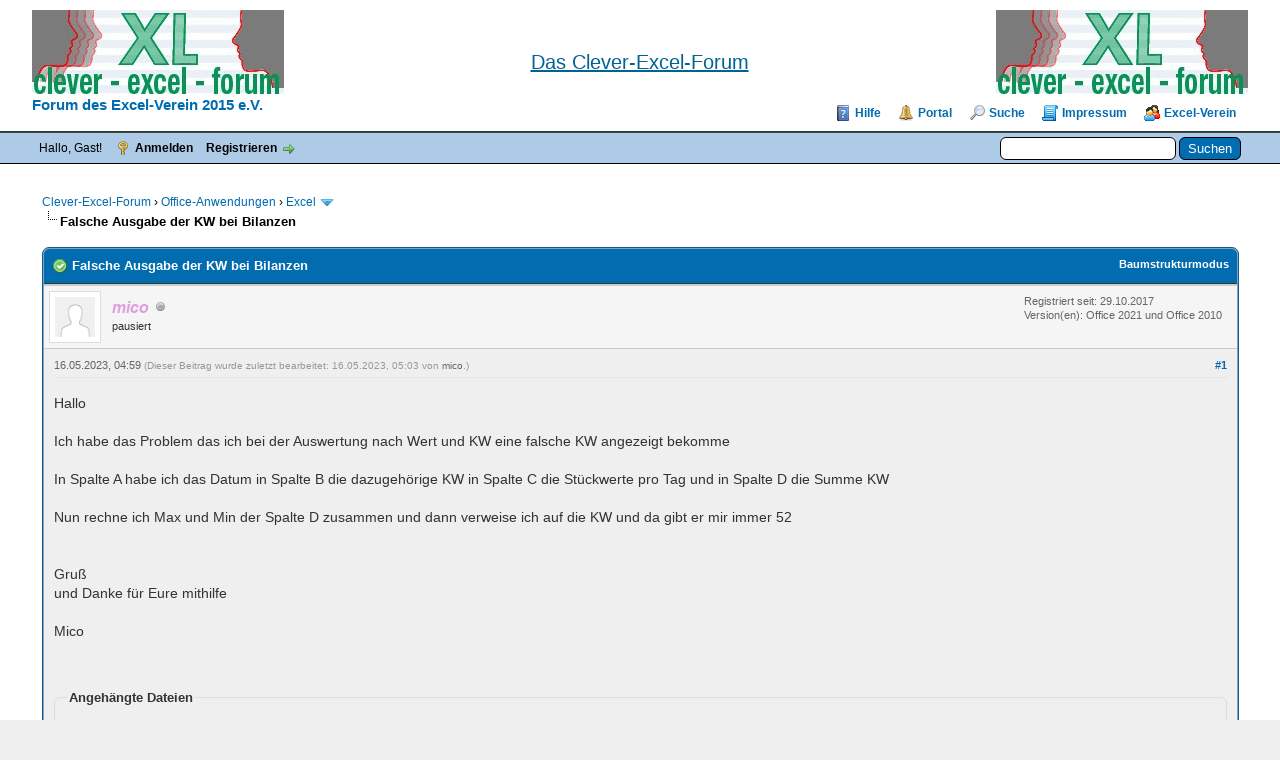

--- FILE ---
content_type: text/html; charset=UTF-8
request_url: https://www.clever-excel-forum.de/Thread-Falsche-Ausgabe-der-KW-bei-Bilanzen
body_size: 10800
content:
<!DOCTYPE html PUBLIC "-//W3C//DTD XHTML 1.0 Transitional//EN" "http://www.w3.org/TR/xhtml1/DTD/xhtml1-transitional.dtd"><!-- start: showthread -->
<html xml:lang="de" lang="de" xmlns="http://www.w3.org/1999/xhtml">
<head>
<title>Falsche Ausgabe der KW bei Bilanzen</title>
<!-- start: headerinclude -->
<link rel="alternate" type="application/rss+xml" title="Letzte Themen (RSS 2.0)" href="https://www.clever-excel-forum.de/syndication.php" />
<link rel="alternate" type="application/atom+xml" title="Letzte Themen (Atom 1.0)" href="https://www.clever-excel-forum.de/syndication.php?type=atom1.0" />
<meta name="description" content="Das clevere Forum rund um Excel sowie Word, Powerpoint, Access und Outlook. Hier finden Sie Hilfe zu den verbreitetsten Office-Anwendungen von Microsoft und anderen Herstellern." />
<meta name="keywords" content="Excel, Forum, Excelforum, Formel, Funktion, Pivot, Tabelle, Diagramm, Makro, Solver, Office, Word, PowerPoint, Access, Chart, Calc, Ribbon, VBA, ADO, DAO, SQL" />
<meta name="content-language" content="de" />
<meta name="author" content="Die User vom Clever-Excel-Forum" />
<meta http-equiv="Content-Type" content="text/html; charset=UTF-8" />
<meta http-equiv="Content-Script-Type" content="text/javascript" />
<script type="text/javascript" src="https://www.clever-excel-forum.de/jscripts/jquery.js?ver=1823"></script>
<script type="text/javascript" src="https://www.clever-excel-forum.de/jscripts/jquery.plugins.min.js?ver=1821"></script>
<script type="text/javascript" src="https://www.clever-excel-forum.de/jscripts/general.js?ver=1827"></script>

<link type="text/css" rel="stylesheet" href="https://www.clever-excel-forum.de/cache/themes/theme3/global.css?t=1689525408" />
<link type="text/css" rel="stylesheet" href="https://www.clever-excel-forum.de/cache/themes/theme1/star_ratings.css?t=1757220472" />
<link type="text/css" rel="stylesheet" href="https://www.clever-excel-forum.de/cache/themes/theme1/showthread.css?t=1757220472" />
<link type="text/css" rel="stylesheet" href="https://www.clever-excel-forum.de/cache/themes/theme1/css3.css?t=1757220472" />
<link type="text/css" rel="stylesheet" href="https://www.clever-excel-forum.de/cache/themes/theme3/thankyoulike.css?t=1609866993" />
<!-- UNREADPOSTS_CSS -->
<script type="text/javascript">
<!--
	lang.unknown_error = "Ein unbekannter Fehler ist aufgetreten.";
	lang.confirm_title = "Bitte bestätigen";
	lang.expcol_collapse = "[-]";
	lang.expcol_expand = "[+]";
	lang.select2_match = "Ein Ergebnis wurde gefunden, drücke die Eingabetaste um es auszuwählen.";
	lang.select2_matches = "{1} Ergebnisse wurden gefunden, benutze die Pfeiltasten zum Navigieren.";
	lang.select2_nomatches = "Keine Ergebnisse gefunden";
	lang.select2_inputtooshort_single = "Bitte gib ein oder mehrere Zeichen ein";
	lang.select2_inputtooshort_plural = "Bitte gib {1} oder mehr Zeichen ein";
	lang.select2_inputtoolong_single = "Bitte lösche ein Zeichen";
	lang.select2_inputtoolong_plural = "Bitte lösche {1} Zeichen";
	lang.select2_selectiontoobig_single = "Du kannst nur einen Eintrag auswählen";
	lang.select2_selectiontoobig_plural = "Du kannst nur {1} Einträge auswählen";
	lang.select2_loadmore = "Lade weitere Ergebnisse&hellip;";
	lang.select2_searching = "Suche&hellip;";

	var templates = {
		modal: '<div class=\"modal\">\
	<div style=\"overflow-y: auto; max-height: 400px;\">\
		<table border=\"0\" cellspacing=\"0\" cellpadding=\"5\" class=\"tborder\">\
			<tr>\
				<td class=\"thead\"><strong>__title__</strong></td>\
			</tr>\
			<tr>\
				<td class=\"trow1\">__message__</td>\
			</tr>\
			<tr>\
				<td class=\"tfoot\">\
					<div style=\"text-align: center\" class=\"modal_buttons\">__buttons__</div>\
				</td>\
			</tr>\
		</table>\
	</div>\
</div>',
		modal_button: '<input type=\"submit\" class=\"button\" value=\"__title__\"/>&nbsp;'
	};

	var cookieDomain = ".clever-excel-forum.de";
	var cookiePath = "/";
	var cookiePrefix = "";
	var cookieSecureFlag = "1";
	var deleteevent_confirm = "Möchtest Du dieses Ereignis wirklich löschen?";
	var removeattach_confirm = "Möchtest du den ausgewählten Anhang wirklich löschen?";
	var loading_text = 'Lade.<br />Bitte warten&hellip;';
	var saving_changes = 'Änderungen werden gespeichert&hellip;';
	var use_xmlhttprequest = "1";
	var my_post_key = "fc034d12fcdc77f64d25677d84a2db58";
	var rootpath = "https://www.clever-excel-forum.de";
	var imagepath = "https://www.clever-excel-forum.de/images";
  	var yes_confirm = "Ja";
	var no_confirm = "Nein";
	var MyBBEditor = null;
	var spinner_image = "https://www.clever-excel-forum.de/images/spinner.gif";
	var spinner = "<img src='" + spinner_image +"' alt='' />";
	var modal_zindex = 9999;
// -->
</script>
<!-- end: headerinclude -->

	<link rel="stylesheet" href="https://www.clever-excel-forum.de/jscripts/fancybox/jquery.fancybox.min.css" type="text/css" media="screen" />
	<script type="text/javascript" src="https://www.clever-excel-forum.de/jscripts/fancybox/jquery.fancybox.min.js"></script>
	<script type="text/javascript" src="https://www.clever-excel-forum.de/jscripts/mybbfancybox.js"></script>
	<script type="text/javascript">
	<!--
	MyBBFancyBox.setup({
		clickToEnlarge: "Click to enlarge",
		CLOSE: "Close",
		NEXT: "Next",
		PREV: "Previous",
		ERROR: "The requested content cannot be loaded.<br/>Please try again later.",
		PLAY_START: "Start slideshow",
		PLAY_STOP: "Pause slideshow",
		FULL_SCREEN: "Full screen",
		THUMBS: "Thumbnails",
		DOWNLOAD: "Download",
		SHARE: "Share",
		ZOOM: "Zoom",
		MINIMIZE: "Minimize",
	}, {
		perpostgallery: true,
		protect: false,
		loop: true,
		infobar: true,
		arrows: true,
		rotate: true,
		thumbs: {
			autoStart: false,
			hideOnClose: true
		},
		buttons: [ 'slideShow','fullScreen','thumbs','share','download','zoom','minimize','close' ],
		btnTpl: {
			minimize:
			'<button data-fancybox-minimize class="fancybox-button fancybox-button--minimise" title="{{MINIMIZE}}"><svg xmlns="http://www.w3.org/2000/svg" viewBox="0 0 445 445"><g fill="#010002"><path d="M440.3 4.7a15.9 15.9 0 0 0-22.5 0L286 136.5V47.7a16 16 0 0 0-31.7 0V175l1.2 6 3.3 5 .1.2h.2l5 3.4 6 1.2h127.2a16 16 0 0 0 0-31.8h-88.8L440.3 27.2a16 16 0 0 0 0-22.5zM180.9 255.5l-6-1.2H47.6a16 16 0 0 0 0 31.8h88.7L4.7 417.8A15.9 15.9 0 1 0 27 440.3L159 308.5v88.8a16 16 0 0 0 31.8 0V270.2l-1.2-6a16 16 0 0 0-8.6-8.7z"/></g></svg><svg xmlns="http://www.w3.org/2000/svg" viewBox="0 0 381.4 381.4"><path d="M380.1 9.8c-1.6-3.9-4.7-7-8.5-8.6L365.5 0h-159a16 16 0 0 0 0 31.8h120.6L31.8 327V206.6a15.9 15.9 0 0 0-31.8 0v159l1.2 6 3.3 5 .1.1.2.1 5 3.4 6 1.2h159a16 16 0 0 0 0-31.8H54.3L349.6 54.3v120.5a16 16 0 0 0 31.8 0v-159l-1.3-6z" fill="#010002"/></svg></button>'
		}
	});
	// -->
	</script>
	
<script type="text/javascript">
<!--
	var quickdelete_confirm = "Möchtest du diesen Beitrag wirklich löschen?";
	var quickrestore_confirm = "Möchtest du diesen Beitrag wirklich wiederherstellen?";
	var allowEditReason = "1";
	var thread_deleted = "0";
	var visible_replies = "2";
	lang.save_changes = "Änderungen speichern";
	lang.cancel_edit = "Bearbeitung abbrechen";
	lang.quick_edit_update_error = "Beim Bearbeiten des Beitrags ist es zu einem Fehler gekommen:";
	lang.quick_reply_post_error = "Beim Absenden des Beitrags ist es zu einem Fehler gekommen:";
	lang.quick_delete_error = "Beim Löschen des Beitrags ist es zu einem Fehler gekommen:";
	lang.quick_delete_success = "Der Beitrag wurde erfolgreich gelöscht.";
	lang.quick_delete_thread_success = "Das Thema wurde erfolgreich gelöscht.";
	lang.quick_restore_error = "Beim Wiederherstellen des Beitrags ist es zu einem Fehler gekommen:";
	lang.quick_restore_success = "Der Beitrag wurde erfolgreich wiederhergestellt.";
	lang.editreason = "Bearbeitungsgrund";
	lang.post_deleted_error = "Du kannst diese Aktion nicht auf einen gelöschten Beitrag anwenden.";
	lang.softdelete_thread = "Thema als gelöscht markieren";
	lang.restore_thread = "Thema wiederherstellen";
// -->
</script>
<!-- jeditable (jquery) -->
<script type="text/javascript" src="https://www.clever-excel-forum.de/jscripts/report.js?ver=1820"></script>
<script src="https://www.clever-excel-forum.de/jscripts/jeditable/jeditable.min.js"></script>
<script type="text/javascript" src="https://www.clever-excel-forum.de/jscripts/thread.js?ver=1838"></script>
<script type="text/javascript" src="https://www.clever-excel-forum.de/jscripts/thankyoulike.min.js?ver=30309"></script>
<script type="text/javascript">
<!--
	var tylEnabled = "1";
	var tylDisplayGrowl = "1";
	var tylCollapsible = "1";
	var tylCollDefault = "open";
	var tylUser = "0";
	var tylSend = "Hinzugef&uuml;gt Vielen Dank zu diesem Beitrag";
	var tylRemove = "Entfernt Vielen Dank von diesem Beitrag";
// -->
</script>
<script type="text/javascript" src="https://www.clever-excel-forum.de/jscripts/thankyoulike.min.js?ver=30309"></script>
<script type="text/javascript">
<!--
	var tylEnabled = "1";
	var tylDisplayGrowl = "1";
	var tylCollapsible = "1";
	var tylCollDefault = "open";
	var tylUser = "0";
	var tylSend = "Hinzugef&uuml;gt Vielen Dank zu diesem Beitrag";
	var tylRemove = "Entfernt Vielen Dank von diesem Beitrag";
// -->
</script>
<script type="text/javascript" src="https://www.clever-excel-forum.de/jscripts/thankyoulike.min.js?ver=30309"></script>
<script type="text/javascript">
<!--
	var tylEnabled = "1";
	var tylDisplayGrowl = "1";
	var tylCollapsible = "1";
	var tylCollDefault = "open";
	var tylUser = "0";
	var tylSend = "Hinzugef&uuml;gt Vielen Dank zu diesem Beitrag";
	var tylRemove = "Entfernt Vielen Dank von diesem Beitrag";
// -->
</script>
<meta name="description" content="HalloIch habe das Problem das ich bei der Auswertung nach Wert und KW eine falsche KW angezeigt bekommeIn Spalte A habe ich das Datum in Spalte B die dazugehörige KW in Spalte C die Stückwerte pro Tag" />
<link rel="canonical" href="https://www.clever-excel-forum.de/Thread-Falsche-Ausgabe-der-KW-bei-Bilanzen" />
</head>
<body>
	<!-- start: header -->
<div id="container">
		<a name="top" id="top"></a>
       <div id="Kopftext"><!--/*Einstellungen fuer die Position*/-->
        	<span style="position:absolute; left:300px; top:9px; width:auto; height:auto;text-align:center; border:0px none #000000; overflow:hidden; padding:0px; z-index:1;white-space:nowrap;">
             <!--hier die Beschreibung für die erste Zeile-->
	</span></div><!--hier endet der "Kopftext-->
<div id="header">
			<div id="logo">
				<div class="wrapper">
				<table cellspacing="0" cellpadding="0" style="width: 100%;height:auto;">
				<tr><td><a href="https://www.clever-excel-forum.de/index.php"><img src="https://www.clever-excel-forum.de/images/logo.png" alt="Clever-Excel-Forum" title="Clever-Excel-Forum"/><br /></a>
									<a href="https://www.clever-excel-forum.de/excelverein.php" style="font-size: 15px;font-weight: bold;">Forum des Excel-Verein 2015 e.V.</a></td>
				<td>            <!--/*Der Link mit der Formatierung unterstrichen und blau*/-->
							<!--/<a href="https://www.clever-excel-forum.de/Thread-Ort-Hotelinfo-2025-Bitte-um-Anmeldung?pid=299056#pid299056" rel="nofollow">/-->
							<!--/*Ab hier den Text als solchen*/-->
							<div span style="font-family:Arial, Helvetica, sans-serif; font-size:20px; font-weight:normal;text-decoration: underline; color:#006393;line-height:30pt;text-align:center;">Das Clever-Excel-Forum</span></div></a>
							<!--/<div span style="line-height:12pt; font-size:12px;font-weight:normal;text-align:center;">findet vom 19.09. - 21.09.2025 in Bad Arolsen statt. Zu den Infos kommt Ihr oben über den Link.<br /></span>/-->
					</span></div></td>
				<td><div style="float: right;"><a href="https://www.clever-excel-forum.de/index.php"><img src="https://www.clever-excel-forum.de/images/logo.png" alt="Clever-Excel-Forum" title="Clever-Excel-Forum"/><br /></a><a style="font-size: 15px;font-weight: bold;">&nbsp;</a></div></td>
				</tr>
				</table>
					<ul class="menu top_links">
						<li><a href="https://www.clever-excel-forum.de/misc.php?action=help" class="help">Hilfe</a></li>
						<!-- start: header_menu_portal -->
<li><a href="https://www.clever-excel-forum.de/portal.php" class="portal">Portal</a></li>
<!-- end: header_menu_portal -->
						<!-- start: header_menu_search -->
<li><a href="https://www.clever-excel-forum.de/search.php" class="search">Suche</a></li>
<!-- end: header_menu_search -->
						
                        <li><a href="https://www.clever-excel-forum.de/impressum.php" class="impressum">Impressum</a></li>
                       <li><a href="https://www.clever-excel-forum.de/excelverein.php" class="excelverein">Excel-Verein</a></li>
					</ul>
				</div>
			</div>
			<div id="panel">
				<div class="upper">
					<div class="wrapper">
						<!-- start: header_quicksearch -->
						<form action="https://www.clever-excel-forum.de/search.php">
						<fieldset id="search">
							<input name="keywords" type="text" class="textbox" />
							<input value="Suchen" type="submit" class="button" />
							<input type="hidden" name="action" value="do_search" />
							<input type="hidden" name="postthread" value="1" />
						</fieldset>
						</form>
<!-- end: header_quicksearch -->
						<!-- start: header_welcomeblock_guest -->
						<!-- Continuation of div(class="upper") as opened in the header template -->
						<span class="welcome">Hallo, Gast! <a href="https://www.clever-excel-forum.de/member.php?action=login" onclick="$('#quick_login').modal({ fadeDuration: 250, keepelement: true, zIndex: (typeof modal_zindex !== 'undefined' ? modal_zindex : 9999) }); return false;" class="login">Anmelden</a> <a href="https://www.clever-excel-forum.de/member.php?action=register" class="register">Registrieren</a></span>
					</div>
				</div>
				<div class="modal" id="quick_login" style="display: none;">
					<form method="post" action="https://www.clever-excel-forum.de/member.php">
						<input name="action" type="hidden" value="do_login" />
						<input name="url" type="hidden" value="" />
						<input name="quick_login" type="hidden" value="1" />
						<input name="my_post_key" type="hidden" value="fc034d12fcdc77f64d25677d84a2db58" />
						<table width="100%" cellspacing="0" cellpadding="5" border="0" class="tborder">
							<tr>
								<td class="thead" colspan="2"><strong>Login</strong></td>
							</tr>
							<!-- start: header_welcomeblock_guest_login_modal -->
<tr>
	<td class="trow1" width="25%"><strong>Benutzername:</strong></td>
	<td class="trow1"><input name="quick_username" id="quick_login_username" type="text" value="" class="textbox initial_focus" /></td>
</tr>
<tr>
	<td class="trow2"><strong>Passwort:</strong></td>
	<td class="trow2">
		<input name="quick_password" id="quick_login_password" type="password" value="" class="textbox" /><br />
		<a href="https://www.clever-excel-forum.de/member.php?action=lostpw" class="lost_password">Passwort vergessen?</a>
	</td>
</tr>
<tr>
	<td class="trow1">&nbsp;</td>
	<td class="trow1 remember_me">
		<input name="quick_remember" id="quick_login_remember" type="checkbox" value="yes" class="checkbox" checked="checked" />
		<label for="quick_login_remember">Merken</label>
	</td>
</tr>
<tr>
	<td class="trow2" colspan="2">
		<div align="center"><input name="submit" type="submit" class="button" value="Login" /></div>
	</td>
</tr>
<!-- end: header_welcomeblock_guest_login_modal -->
						</table>
					</form>
				</div>
				<script type="text/javascript">
					$("#quick_login input[name='url']").val($(location).attr('href'));
				</script>
<!-- end: header_welcomeblock_guest -->
					<!-- </div> in header_welcomeblock_member and header_welcomeblock_guest -->
			</div>
		</div>
		<div id="content">
			<div class="wrapper">
				
				
				
				
				
				 
				<!--awaitingusers-->
				<!-- start: bam_announcement_container -->

<style>
	.bam_announcement.yellow {
		background: #FFF6BF;
		border: 1px solid #FFD324;
	}

	.bam_announcement.green {
		background: #D6ECA6;
		border: 1px solid #8DC93E;
	}

	.bam_announcement.orange {
		background: #f58f10;
		border: 1px solid #926c28;
		color: #fff;
	}

	.bam_announcement.blue {
		background: #ADCBE7;
		border: 1px solid #0F5C8E;
	}

	.bam_announcement.red {
		background: #FBE3E4;
		border: 1px solid #A5161A;
	}

	.bam_announcement.magenta {
		background: #ff64a4;
		border: 1px solid #46042f;
		color: #ffffff;
	}

	.bam_announcement.silver {
		background: #e9eaea;
		border: 1px solid #8291ab;
	}

	.bam_announcement {
		-moz-border-radius: 5px;
		-webkit-border-radius: 5px;
		border-radius: 5px; 
		text-align: center;
		margin: 10px auto;
		padding: 8px 12px;
		background: #EBEBEB;
		color: #000000;
		border: 1px solid #ADADAD;
	}

	.bam_date {
		color: #636161;
		font-size: 0.78em;
		margin-left: 6px;
	}	

	.close_bam_announcement {
		float:right;
		display:inline-block;
		padding-right: 2px;
		padding-left: 2px;
		margin-right: 6px;
		font-weight: bold;
	}
	
	.close_bam_announcement:hover {
		float:right;
		display:inline-block;
		cursor: pointer;
		color:#000;
	}

	.bam_nodismiss {
		display: none !important; 
	}

	.bam_slidedown {
		display: none;
	}

	.bam_round {
		-webkit-border-radius: 20px;
		-moz-border-radius: 20px;
		border-radius: 20px;
	}

	.bam_wrapper {
		width: 100%; 
		display: inline-block;
		margin-bottom: 10px;
	}
	
	/* Replace this field with any custom CSS classes. */
</style>
	
	<!-- Don't remove this. Needed for handling announcement dismissals. --> 
<script>
		$(document).ready(function(){
			$('.bam_slidedown').delay(100).slideDown(325);
		});	
		// Allow me to give credit. This was great:  https://lifeofadesigner.com/javascript/hide-dismissed-notifications-with-jquery-and-cookies
	
	$(document).ready(function () {
		if (GetCookie("dismissed-notifications")) {
			$(GetCookie("dismissed-notifications")).hide();
		}
		$(".dismiss-notification").click(function () {
			var alertId = $(this).closest(".bam-unsticky").attr("id"); 
			var dismissedNotifications = GetCookie("dismissed-notifications") + ",#" + alertId; 
			$(this).closest(".bam-unsticky").fadeOut("slow"); 
			SetCookie("dismissed-notifications",dismissedNotifications.replace("null,","")) //update cookie
		});

		// Same as above, but close only. Don't set a cookie. 
		$(".bam-close-notification").click(function () {
			var alertId = $(this).closest(".bam-unsticky").attr("id"); 
			var dismissedNotifications = GetCookie("dismissed-notifications") + ",#" + alertId; 
			$(this).closest(".bam-unsticky").fadeOut("slow"); 
		});

	function SetCookie(sName, sValue) {
		document.cookie = sName + "=" + escape(sValue);
		var date = new Date();
		date.setTime(date.getTime() + (30 * 24 * 60 * 60 * 1000));
		document.cookie += ("; expires=" + date.toUTCString()); 
	}

	function GetCookie(sName) {
		var aCookie = document.cookie.split("; ");
		for (var i=0; i < aCookie.length; i++) {
			var aCrumb = aCookie[i].split("=");
			if (sName == aCrumb[0]) 
				return unescape(aCrumb[1]);
		}
		return null;
	}
	});
</script>
<div class="bam_wrapper"><div class="bam_announcements bam_slidedown"></div></div>
<!-- end: bam_announcement_container --> <!-- start: nav -->

<div class="navigation">
<!-- start: nav_bit -->
<a href="https://www.clever-excel-forum.de/index.php">Clever-Excel-Forum</a><!-- start: nav_sep -->
&rsaquo;
<!-- end: nav_sep -->
<!-- end: nav_bit --><!-- start: nav_bit -->
<a href="Forum-Office-Anwendungen">Office-Anwendungen</a><!-- start: nav_sep -->
&rsaquo;
<!-- end: nav_sep -->
<!-- end: nav_bit --><!-- start: nav_bit -->
<a href="Forum-Excel?page=213">Excel</a><!-- start: nav_dropdown -->
 <img src="https://www.clever-excel-forum.de/images/arrow_down.png" alt="v" title="" class="pagination_breadcrumb_link" id="breadcrumb_multipage" /><!-- start: multipage_breadcrumb -->
<div id="breadcrumb_multipage_popup" class="pagination pagination_breadcrumb" style="display: none;">
<!-- start: multipage_prevpage -->
<a href="forumdisplay.php?fid=2&amp;page=212" class="pagination_previous">&laquo; Zurück</a>
<!-- end: multipage_prevpage --><!-- start: multipage_start -->
<a href="forumdisplay.php?fid=2" class="pagination_first">1</a>  &hellip;
<!-- end: multipage_start --><!-- start: multipage_page -->
<a href="forumdisplay.php?fid=2&amp;page=211" class="pagination_page">211</a>
<!-- end: multipage_page --><!-- start: multipage_page -->
<a href="forumdisplay.php?fid=2&amp;page=212" class="pagination_page">212</a>
<!-- end: multipage_page --><!-- start: multipage_page_link_current -->
 <a href="forumdisplay.php?fid=2&amp;page=213" class="pagination_current">213</a>
<!-- end: multipage_page_link_current --><!-- start: multipage_page -->
<a href="forumdisplay.php?fid=2&amp;page=214" class="pagination_page">214</a>
<!-- end: multipage_page --><!-- start: multipage_page -->
<a href="forumdisplay.php?fid=2&amp;page=215" class="pagination_page">215</a>
<!-- end: multipage_page --><!-- start: multipage_end -->
&hellip;  <a href="forumdisplay.php?fid=2&amp;page=1900" class="pagination_last">1900</a>
<!-- end: multipage_end --><!-- start: multipage_nextpage -->
<a href="forumdisplay.php?fid=2&amp;page=214" class="pagination_next">Weiter &raquo;</a>
<!-- end: multipage_nextpage -->
</div>
<script type="text/javascript">
// <!--
	if(use_xmlhttprequest == "1")
	{
		$("#breadcrumb_multipage").popupMenu();
	}
// -->
</script>
<!-- end: multipage_breadcrumb -->
<!-- end: nav_dropdown -->
<!-- end: nav_bit --><!-- start: nav_sep_active -->
<br /><img src="https://www.clever-excel-forum.de/images/nav_bit.png" alt="" />
<!-- end: nav_sep_active --><!-- start: nav_bit_active -->
<span class="active">Falsche Ausgabe der KW bei Bilanzen</span>
<!-- end: nav_bit_active -->
</div>
<!-- end: nav -->
				<br />
<!-- end: header -->
	
	
	<div class="float_left">
		
	</div>
	<div class="float_right">
		
	</div>
	
	<table border="0" cellspacing="0" cellpadding="5" class="tborder tfixed clear">
		<tr>
			<td class="thead">
				<div class="float_right">
					<span class="smalltext"><strong><a href="showthread.php?mode=threaded&amp;tid=38150&amp;pid=273222#pid273222">Baumstrukturmodus</a></strong></span>
				</div>
				<div>
					<img src="images/solved.png" border="0" alt="" style="vertical-align: middle;" /> <strong>Falsche Ausgabe der KW bei Bilanzen</strong>
				</div>
			</td>
		</tr>
<tr><td id="posts_container">
	<div id="posts">
		<!-- start: postbit -->

<a name="pid273222" id="pid273222"></a>
<div class="post " style="" id="post_273222">
<div class="post_author">
	<!-- start: postbit_avatar -->
<div class="author_avatar"><a href="User-mico"><img src="https://www.clever-excel-forum.de/images/default_avatar.png" alt="" width="40" height="40" /></a></div>
<!-- end: postbit_avatar -->
	<div class="author_information">
			<strong><span class="largetext"><a href="https://www.clever-excel-forum.de/User-mico"><span style="color: plum;"><strong><em>mico</em></strong></span></a></span></strong> <!-- start: postbit_offline -->
<img src="https://www.clever-excel-forum.de/images/buddy_offline.png" title="Offline" alt="Offline" class="buddy_status" />
<!-- end: postbit_offline --><br />
			<span class="smalltext">
				pausiert<br />
								

				
			</span>
	</div>
	<div class="author_statistics">
		<!-- start: postbit_author_user -->
<!--	Beiträge: 29<br />
    Themen: 10<br />
		Danke erhalten: <span>0</span> in 0 posts
<br />
Danke gegeben: 4<br />
-->
	Registriert seit: 29.10.2017
	<!-- start: postbit_profilefield -->
<br />Version(en): Office 2021 und Office 2010
<!-- end: postbit_profilefield -->
<!-- end: postbit_author_user -->
	</div>
</div>
<div class="post_content">
	<div class="post_head">
		<!-- start: postbit_posturl -->
<div class="float_right" style="vertical-align: top">
<!-- IS_UNREAD --><strong><a href="Thread-Falsche-Ausgabe-der-KW-bei-Bilanzen?pid=273222#pid273222" title="Falsche Ausgabe der KW bei Bilanzen">#1</a></strong>

</div>
<!-- end: postbit_posturl -->
		
		<span class="post_date">16.05.2023, 04:59 <span class="post_edit" id="edited_by_273222"><!-- start: postbit_editedby -->
<span class="edited_post">(Dieser Beitrag wurde zuletzt bearbeitet: 16.05.2023, 05:03 von <a href="https://www.clever-excel-forum.de/User-mico">mico</a>.)</span>
<!-- end: postbit_editedby --></span></span>
		
	</div>
	<div class="post_body scaleimages" id="pid_273222">
		Hallo<br /><br />Ich habe das Problem das ich bei der Auswertung nach Wert und KW eine falsche KW angezeigt bekomme<br /><br />In Spalte A habe ich das Datum in Spalte B die dazugehörige KW in Spalte C die Stückwerte pro Tag und in Spalte D die Summe KW<br /><br />Nun rechne ich Max und Min der Spalte D zusammen und dann verweise ich auf die KW und da gibt er mir immer 52 <br /><br /><br />Gruß<br />und Danke für Eure mithilfe<br /><br />Mico
	</div>
	<!-- start: postbit_attachments -->
<br />
<br />
<fieldset>
<legend><strong>Angehängte Dateien</strong></legend>


<!-- start: postbit_attachments_attachment -->
<br /><!-- start: attachment_icon -->
<img src="https://www.clever-excel-forum.de/images/attachtypes/xlsx.png" title="" border="0" alt=".xlsx" />
<!-- end: attachment_icon -->&nbsp;&nbsp;<a href="attachment.php?aid=48164" target="_blank" title="16.05.2023, 05:03">bilanz.xlsx</a> (Größe: 20,4 KB / Downloads: 9)
<!-- end: postbit_attachments_attachment -->
</fieldset>
<!-- end: postbit_attachments -->
	
	<div class="post_meta" id="post_meta_273222">
		
		<div class="float_right">
			
		</div>
	</div>
	
</div>
<div style="display: none;" id="tyl_273222"><!-- start: thankyoulike_postbit -->
<div class="post_controls tyllist ">
	
	<span id="tyl_title_273222" style="" class="tyl_collapsible_summary"></span><span id="tyl_title_collapsed_273222" style="display: none;" class="tyl_collapsible_summary"></span><br />
	<span id="tyl_data_273222" style="">&nbsp;&nbsp;• </span>
</div>
<!-- end: thankyoulike_postbit --></div>
<div class="post_controls">
	<div class="postbit_buttons author_buttons float_left">
		<!-- start: postbit_find -->
<a href="search.php?action=finduser&amp;uid=9910" title="Alle Beiträge dieses Benutzers finden" class="postbit_find"><span>Suchen</span></a>
<!-- end: postbit_find -->
	</div>
	<div class="postbit_buttons post_management_buttons float_right">
		<!-- start: postbit_quote -->
<a href="newreply.php?tid=38150&amp;replyto=273222" title="Dieser Nachricht antworten" class="postbit_quote postbit_mirage"><span>Antworten</span></a>
<!-- end: postbit_quote --><!-- start: returntotop -->
<a href="#top" title="Top" class="postbit_top"><span style="background-image: url('https://www.clever-excel-forum.de/images/top.png');">Top</span></a>
<!-- end: returntotop -->
	</div>
</div>
</div>
<!-- end: postbit --><!-- start: postbit -->

<a name="pid273223" id="pid273223"></a>
<div class="post " style="" id="post_273223">
<div class="post_author">
	<!-- start: postbit_avatar -->
<div class="author_avatar"><a href="User-RPP63"><img src="https://www.clever-excel-forum.de/uploads/avatars/avatar_299.jpg?dateline=1431010508" alt="" width="70" height="70" /></a></div>
<!-- end: postbit_avatar -->
	<div class="author_information">
			<strong><span class="largetext"><a href="https://www.clever-excel-forum.de/User-RPP63">RPP63</a></span></strong> <!-- start: postbit_offline -->
<img src="https://www.clever-excel-forum.de/images/buddy_offline.png" title="Offline" alt="Offline" class="buddy_status" />
<!-- end: postbit_offline --><br />
			<span class="smalltext">
				Mitten im Ruhrpott<br />
								
<br />
				
			</span>
	</div>
	<div class="author_statistics">
		<!-- start: postbit_author_user -->
<!--	Beiträge: 8.940<br />
    Themen: 66<br />
		Danke erhalten: <span class="tyl_rcvdlikesrange_1">1.835</span> in 1.702 posts
<br />
Danke gegeben: 122<br />
-->
	Registriert seit: 12.10.2014
	<!-- start: postbit_profilefield -->
<br />Version(en): 365 Insider (64 Bit)
<!-- end: postbit_profilefield -->
<!-- end: postbit_author_user -->
	</div>
</div>
<div class="post_content">
	<div class="post_head">
		<!-- start: postbit_posturl -->
<div class="float_right" style="vertical-align: top">
<!-- IS_UNREAD --><strong><a href="Thread-Falsche-Ausgabe-der-KW-bei-Bilanzen?pid=273223#pid273223" title="RE: Falsche Ausgabe der KW bei Bilanzen">#2</a></strong>

</div>
<!-- end: postbit_posturl -->
		
		<span class="post_date">16.05.2023, 05:19 <span class="post_edit" id="edited_by_273223"></span></span>
		
	</div>
	<div class="post_body scaleimages" id="pid_273223">
		Moin!<br />Nimm für Deine uralte Version den "SVerweis nach links":<br /><span style="color: #0000ff;" class="mycode_color"><span style="font-family: Courier New;" class="mycode_font">=INDEX(Tabelle5[KW];VERGLEICH(G5;Tabelle5[Summe KW];0))</span></span><br /><br />Gruß Ralf
	</div>
	
	<!-- start: postbit_signature -->
<div class="signature scaleimages">
<span style="font-size: x-small;" class="mycode_size"><span style="font-family: Comic Sans MS;" class="mycode_font">Gib einem Mann einen Fisch und du ernährst ihn für einen Tag. <br />Lehre einen Mann zu fischen und du ernährst ihn für sein Leben. (Konfuzius)</span></span>
</div>
<!-- end: postbit_signature -->
	<div class="post_meta" id="post_meta_273223">
		
		<div class="float_right">
			
		</div>
	</div>
	
</div>
<div style="display: none;" id="tyl_273223"><!-- start: thankyoulike_postbit -->
<div class="post_controls tyllist ">
	
	<span id="tyl_title_273223" style="" class="tyl_collapsible_summary"></span><span id="tyl_title_collapsed_273223" style="display: none;" class="tyl_collapsible_summary"></span><br />
	<span id="tyl_data_273223" style="">&nbsp;&nbsp;• </span>
</div>
<!-- end: thankyoulike_postbit --></div>
<div class="post_controls">
	<div class="postbit_buttons author_buttons float_left">
		<!-- start: postbit_find -->
<a href="search.php?action=finduser&amp;uid=299" title="Alle Beiträge dieses Benutzers finden" class="postbit_find"><span>Suchen</span></a>
<!-- end: postbit_find -->
	</div>
	<div class="postbit_buttons post_management_buttons float_right">
		<!-- start: postbit_quote -->
<a href="newreply.php?tid=38150&amp;replyto=273223" title="Dieser Nachricht antworten" class="postbit_quote postbit_mirage"><span>Antworten</span></a>
<!-- end: postbit_quote --><!-- start: returntotop -->
<a href="#top" title="Top" class="postbit_top"><span style="background-image: url('https://www.clever-excel-forum.de/images/top.png');">Top</span></a>
<!-- end: returntotop -->
	</div>
</div>
</div>
<!-- end: postbit --><!-- start: postbit -->

<a name="pid273224" id="pid273224"></a>
<div class="post " style="" id="post_273224">
<div class="post_author">
	<!-- start: postbit_avatar -->
<div class="author_avatar"><a href="User-mico"><img src="https://www.clever-excel-forum.de/images/default_avatar.png" alt="" width="40" height="40" /></a></div>
<!-- end: postbit_avatar -->
	<div class="author_information">
			<strong><span class="largetext"><a href="https://www.clever-excel-forum.de/User-mico"><span style="color: plum;"><strong><em>mico</em></strong></span></a></span></strong> <!-- start: postbit_offline -->
<img src="https://www.clever-excel-forum.de/images/buddy_offline.png" title="Offline" alt="Offline" class="buddy_status" />
<!-- end: postbit_offline --><br />
			<span class="smalltext">
				pausiert<br />
								<!-- start: postbit_threadstarter_link_none -->
<!-- start: postbit_threadstarter_text -->
<span class="ts_text">ThreadStarter</span>
<!-- end: postbit_threadstarter_text --><br />
<!-- end: postbit_threadstarter_link_none -->

				
			</span>
	</div>
	<div class="author_statistics">
		<!-- start: postbit_author_user -->
<!--	Beiträge: 29<br />
    Themen: 10<br />
		Danke erhalten: <span>0</span> in 0 posts
<br />
Danke gegeben: 4<br />
-->
	Registriert seit: 29.10.2017
	<!-- start: postbit_profilefield -->
<br />Version(en): Office 2021 und Office 2010
<!-- end: postbit_profilefield -->
<!-- end: postbit_author_user -->
	</div>
</div>
<div class="post_content">
	<div class="post_head">
		<!-- start: postbit_posturl -->
<div class="float_right" style="vertical-align: top">
<!-- IS_UNREAD --><strong><a href="Thread-Falsche-Ausgabe-der-KW-bei-Bilanzen?pid=273224#pid273224" title="RE: Falsche Ausgabe der KW bei Bilanzen">#3</a></strong>

</div>
<!-- end: postbit_posturl -->
		
		<span class="post_date">16.05.2023, 07:29 <span class="post_edit" id="edited_by_273224"></span></span>
		
	</div>
	<div class="post_body scaleimages" id="pid_273224">
		Die Version von meinem Office war noch aus 2017 upgedatet
	</div>
	
	
	<div class="post_meta" id="post_meta_273224">
		
		<div class="float_right">
			
		</div>
	</div>
	
</div>
<div style="display: none;" id="tyl_273224"><!-- start: thankyoulike_postbit -->
<div class="post_controls tyllist ">
	
	<span id="tyl_title_273224" style="" class="tyl_collapsible_summary"></span><span id="tyl_title_collapsed_273224" style="display: none;" class="tyl_collapsible_summary"></span><br />
	<span id="tyl_data_273224" style="">&nbsp;&nbsp;• </span>
</div>
<!-- end: thankyoulike_postbit --></div>
<div class="post_controls">
	<div class="postbit_buttons author_buttons float_left">
		<!-- start: postbit_find -->
<a href="search.php?action=finduser&amp;uid=9910" title="Alle Beiträge dieses Benutzers finden" class="postbit_find"><span>Suchen</span></a>
<!-- end: postbit_find -->
	</div>
	<div class="postbit_buttons post_management_buttons float_right">
		<!-- start: postbit_quote -->
<a href="newreply.php?tid=38150&amp;replyto=273224" title="Dieser Nachricht antworten" class="postbit_quote postbit_mirage"><span>Antworten</span></a>
<!-- end: postbit_quote --><!-- start: returntotop -->
<a href="#top" title="Top" class="postbit_top"><span style="background-image: url('https://www.clever-excel-forum.de/images/top.png');">Top</span></a>
<!-- end: returntotop -->
	</div>
</div>
</div>
<!-- end: postbit -->
	</div>
</td></tr>
		<tr>
			<td class="tfoot">
				<!-- start: showthread_search -->
	<div class="float_right">
		<form action="search.php" method="post">
			<input type="hidden" name="action" value="thread" />
			<input type="hidden" name="tid" value="38150" />
			<input type="text" name="keywords" value="Suchbegriff(e)" onfocus="if(this.value == 'Suchbegriff(e)') { this.value = ''; }" onblur="if(this.value=='') { this.value='Suchbegriff(e)'; }" class="textbox" size="25" />
			<input type="submit" class="button" value="Thema durchsuchen" />
		</form>
	</div>
<!-- end: showthread_search -->
				<div>
					<strong>&laquo; <a href="Thread-Falsche-Ausgabe-der-KW-bei-Bilanzen?action=nextoldest">Ein Thema zurück</a> | <a href="Thread-Falsche-Ausgabe-der-KW-bei-Bilanzen?action=nextnewest">Ein Thema vor</a> &raquo;</strong>
				</div>
			</td>
		</tr>
	</table>
	<div class="float_left">
		
	</div>
	<div style="padding-top: 4px;" class="float_right">
		
	</div>
	<br class="clear" />
	
	
	
	<br />
	<div class="float_left">
		<ul class="thread_tools">
			<!-- start: showthread_printthread -->
<li class="printable"><a href="printthread.php?tid=38150">Druckversion anzeigen</a></li>
<!-- end: showthread_printthread -->
			
			
			
		</ul>
	</div>

	<div class="float_right" style="text-align: right;">
		
		<!-- start: forumjump_advanced -->
<form action="forumdisplay.php" method="get">
<span class="smalltext"><strong>Gehe zu:</strong></span>
<select name="fid" class="forumjump">
<option value="-4">Private Nachrichten</option>
<option value="-3">Benutzer Control-Panel</option>
<option value="-5">Wer ist online?</option>
<option value="-2">Suche</option>
<option value="-1">Forenstartseite</option>
<!-- start: forumjump_bit -->
<option value="38" > Regeln und Rechtliches</option>
<!-- end: forumjump_bit --><!-- start: forumjump_bit -->
<option value="39" >-- Themen</option>
<!-- end: forumjump_bit --><!-- start: forumjump_bit -->
<option value="1" > Office-Anwendungen</option>
<!-- end: forumjump_bit --><!-- start: forumjump_bit -->
<option value="2" selected="selected">-- Excel</option>
<!-- end: forumjump_bit --><!-- start: forumjump_bit -->
<option value="3" >-- Word</option>
<!-- end: forumjump_bit --><!-- start: forumjump_bit -->
<option value="16" >-- Powerpoint</option>
<!-- end: forumjump_bit --><!-- start: forumjump_bit -->
<option value="25" >-- Outlook </option>
<!-- end: forumjump_bit --><!-- start: forumjump_bit -->
<option value="33" >-- Access</option>
<!-- end: forumjump_bit --><!-- start: forumjump_bit -->
<option value="32" >-- Sonstige MS- und Alternativprogramme ...</option>
<!-- end: forumjump_bit --><!-- start: forumjump_bit -->
<option value="61" >-- Office-News</option>
<!-- end: forumjump_bit --><!-- start: forumjump_bit -->
<option value="20" > Beispiele und Workshops</option>
<!-- end: forumjump_bit --><!-- start: forumjump_bit -->
<option value="21" >-- ohne VBA</option>
<!-- end: forumjump_bit --><!-- start: forumjump_bit -->
<option value="22" >-- mit VBA</option>
<!-- end: forumjump_bit --><!-- start: forumjump_bit -->
<option value="23" >-- Workshops und Anleitungen</option>
<!-- end: forumjump_bit --><!-- start: forumjump_bit -->
<option value="30" >-- Tipps &amp; Tricks</option>
<!-- end: forumjump_bit --><!-- start: forumjump_bit -->
<option value="31" >-- Komplettlösungen</option>
<!-- end: forumjump_bit --><!-- start: forumjump_bit -->
<option value="37" >---- Interessante Zusatzsoftware und Literatur</option>
<!-- end: forumjump_bit -->
</select>
<!-- start: gobutton -->
<input type="submit" class="button" value="Los" />
<!-- end: gobutton -->
</form>
<script type="text/javascript">
$(".forumjump").on('change', function() {
	var option = $(this).val();

	if(option < 0)
	{
		window.location = 'forumdisplay.php?fid='+option;
	}
	else
	{
		window.location = 'forumdisplay.php?fid='+option;
	}
});
</script>
<!-- end: forumjump_advanced -->
	</div>
	<br class="clear" />
	<!-- start: showthread_usersbrowsing -->
<br />
<span class="smalltext">Benutzer, die gerade dieses Thema anschauen: 1 Gast/Gäste</span>
<br />
<!-- end: showthread_usersbrowsing -->
	<!-- start: footer -->

	</div>
</div>
<div id="footer">
	<div class="upper">
		<div class="wrapper">
			<!-- start: footer_languageselect -->
<div class="language">
<form method="POST" action="/showthread.php" id="lang_select">
	<input type="hidden" name="google_seo_thread" value="Falsche-Ausgabe-der-KW-bei-Bilanzen" />
<input type="hidden" name="tid" value="38150" />

	<input type="hidden" name="my_post_key" value="fc034d12fcdc77f64d25677d84a2db58" />
	<select name="language" onchange="MyBB.changeLanguage();">
		<optgroup label="Einfache Sprachauswahl">
			<!-- start: footer_languageselect_option -->
<option value="deutsch_du" selected="selected">&nbsp;&nbsp;&nbsp;Deutsch informell (&quot;Du&quot;)</option>
<!-- end: footer_languageselect_option --><!-- start: footer_languageselect_option -->
<option value="deutsch_sie">&nbsp;&nbsp;&nbsp;Deutsch formell (&quot;Sie&quot;)</option>
<!-- end: footer_languageselect_option --><!-- start: footer_languageselect_option -->
<option value="english">&nbsp;&nbsp;&nbsp;English (American)</option>
<!-- end: footer_languageselect_option -->
		</optgroup>
	</select>
	<!-- start: gobutton -->
<input type="submit" class="button" value="Los" />
<!-- end: gobutton -->
</form>
</div>
<!-- end: footer_languageselect -->
			<!-- start: footer_themeselect -->
<div class="theme">
<form method="POST" action="/showthread.php" id="theme_select">
	<input type="hidden" name="google_seo_thread" value="Falsche-Ausgabe-der-KW-bei-Bilanzen" />
<input type="hidden" name="tid" value="38150" />

	<input type="hidden" name="my_post_key" value="fc034d12fcdc77f64d25677d84a2db58" />
	<!-- start: footer_themeselector -->
<select name="theme" onchange="MyBB.changeTheme();">
<optgroup label="Einfache Themeauswahl">
<!-- start: usercp_themeselector_option -->
<option value="2">Default</option>
<!-- end: usercp_themeselector_option --><!-- start: usercp_themeselector_option -->
<option value="3">CEF_Blue</option>
<!-- end: usercp_themeselector_option --><!-- start: usercp_themeselector_option -->
<option value="4">CEF_Green</option>
<!-- end: usercp_themeselector_option -->
</optgroup>
</select>
<!-- end: footer_themeselector -->
	<!-- start: gobutton -->
<input type="submit" class="button" value="Los" />
<!-- end: gobutton -->
</form>
</div>
<!-- end: footer_themeselect -->
			<ul class="menu bottom_links">

				<li><a href="https://www.clever-excel-forum.de/Daten/Clever-Excel-Forum-Erklärung-zur-DSGVO.html">Datenschutzerklärung</a></li>
                 <!-- start: footer_contactus -->
<li><a href="https://www.clever-excel-forum.de/contact.php">Kontakt</a></li>
<!-- end: footer_contactus -->
				<li><a href="https://www.clever-excel-forum.de">Clever Excel Forum</a></li>
				<li><a href="#top">Nach oben</a></li>
				<li><a href="https://www.clever-excel-forum.de/archive/index.php?thread-38150.html">Archiv-Modus</a></li>
				<li><a href="https://www.clever-excel-forum.de/misc.php?action=markread">Alle Foren als gelesen markieren</a></li>
				<li><a href="https://www.clever-excel-forum.de/misc.php?action=syndication">RSS-Synchronisation</a></li>
			</ul>
		</div>
	</div>
	<div class="lower">
		<div class="wrapper">
			<span id="current_time"><strong>Es ist:</strong> 17.01.2026, 14:06</span>
			<span id="copyright">
				<!-- MyBB is free software developed and maintained by a volunteer community.
					It would be much appreciated by the MyBB Group if you left the full copyright and "powered by" notice intact,
					to show your support for MyBB.  If you choose to remove or modify the copyright below,
					you may be refused support on the MyBB Community Forums.

					This is free software, support us and we'll support you. -->
				Deutsche Übersetzung: <a href="https://www.mybb.de/" target="_blank" rel="noopener">MyBB.de</a>, Powered by <a href="https://mybb.com" target="_blank" rel="noopener">MyBB</a>, &copy; 2002-2026 <a href="https://mybb.com" target="_blank" rel="noopener">MyBB Group</a>.
				<!-- End powered by -->
			</span>
		</div>
	</div>
</div>
<!-- The following piece of code allows MyBB to run scheduled tasks. DO NOT REMOVE --><!-- start: task_image -->
<img src="https://www.clever-excel-forum.de/task.php" width="1" height="1" alt="" />
<!-- end: task_image --><!-- End task image code --><!-- UNREADPOSTS_CSS --><!-- UNREADPOSTS_JS --><!-- UNREADPOSTS_JS -->

</div>
<!-- end: footer -->
	<script type="text/javascript">
		var thread_deleted = "0";
		if(thread_deleted == "1")
		{
			$("#quick_reply_form, .new_reply_button, .thread_tools, .inline_rating").hide();
			$("#moderator_options_selector option.option_mirage").attr("disabled","disabled");
		}
	</script>
</body>
</html>
<!-- end: showthread -->